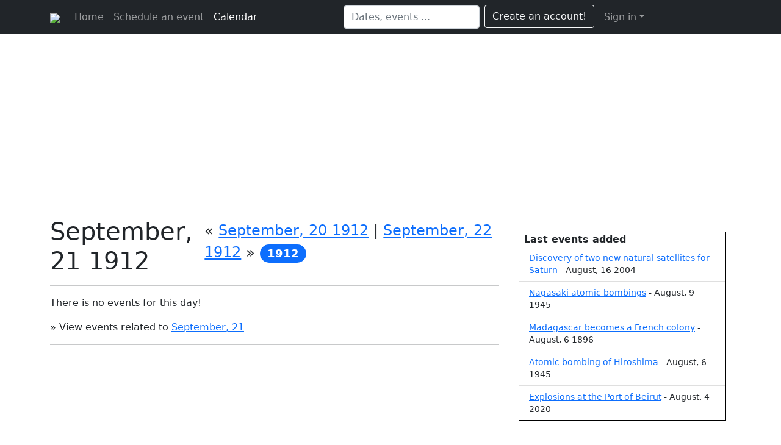

--- FILE ---
content_type: text/html; charset=UTF-8
request_url: https://www.dateforevent.com/calendar/september-21-1912/
body_size: 2956
content:
<!DOCTYPE HTML>
<html lang="en">
<head>
	<title>September, 21 1912</title>
	<meta charset="utf-8">
	<meta http-equiv="X-UA-Compatible" content="IE=edge">
	<meta name="viewport" content="width=device-width, initial-scale=1">

	<meta name="Description" content="September, 21 1912. Events." />
	<meta name="Keywords" content="" />
	<meta name="Robots" content="noindex, follow" />
	<meta name="Date" content="" />
	<meta name="date_generee" content="2026-01-29T20:02:32+00:00" />
	<meta name="Language" content="en" />
	<meta name="Copyright" content="DateForEvent" />
	<meta property="fb:app_id" content="193676964012843" />
	<meta property="og:image" content="https://r.date4event.com/media/image/logo/logo-fb.png" />
	<link href="/favicon.ico" rel="icon" type="image/x-icon" />
	<link rel="stylesheet" href="https://cdn.jsdelivr.net/npm/bootstrap@5.1.3/dist/css/bootstrap.min.css" type="text/css">
<link rel="stylesheet" href="https://cdn.jsdelivr.net/npm/bootstrap-icons@1.8.1/font/bootstrap-icons.css" type="text/css">
<link rel="stylesheet" href="//ajax.googleapis.com/ajax/libs/jqueryui/1.11.4/themes/smoothness/jquery-ui.css" type="text/css">
<link rel="stylesheet" href="//r.date4event.com/css/static/style.css?t=202307051410" type="text/css">

	
<!-- Google tag (gtag.js) -->
<script async src="https://www.googletagmanager.com/gtag/js?id=G-3SYF02WD2J"></script>
<script>
    window.dataLayer = window.dataLayer || [];
    function gtag(){dataLayer.push(arguments);}
    gtag('js', new Date());

    gtag('config', 'G-3SYF02WD2J');
</script>

	
	
	<script async src="https://pagead2.googlesyndication.com/pagead/js/adsbygoogle.js?client=ca-pub-0147326937741432"
        crossorigin="anonymous"></script>
</head>

<body>
	<div id="fb-root"></div>

	<nav class="navbar navbar-expand-lg navbar-dark bg-dark" aria-label="Ninth navbar example">
    <div class="container-xl">
        <a class="navbar-brand" href="/"><img src="//r.date4event.com/media/image/logo/logo-dfe-responsive-h40.png"
                                              height="40"></a>
        <button class="navbar-toggler" type="button" data-bs-toggle="collapse" data-bs-target="#navbarsExample07XL"
                aria-controls="navbarsExample07XL" aria-expanded="false" aria-label="Toggle navigation">
            <span class="navbar-toggler-icon"></span>
        </button>

        <div class="collapse navbar-collapse" id="navbarsExample07XL">
            <ul class="navbar-nav me-auto mb-2 mb-lg-0">
                <li class="nav-item">
                    <a class="nav-link " aria-current="page" href="/">Home</a>
                </li>
                <li class="nav-item">
                    <a class="nav-link " href="/event-choose-dates/">Schedule an event</a>
                </li>
                <li class="nav-item">
                    <a class="nav-link  active" href="/calendar/">Calendar</a>
                </li>
            </ul>
            <form method="get" action="/search/">
                <input name="q" class="form-control" type="text" placeholder="Dates, events ..." aria-label="Search">
            </form>

            <ul class="navbar-nav me-auto mb-2 mb-lg-0 mt-3 mt-lg-0 ms-0 ms-lg-2">
	<li class="nav-item"><a href="/user/create/" class="btn btn-outline-light me-2">Create an account!</a></li>

	<li class="nav-item dropdown">
		<a class="nav-link dropdown-toggle" href="#" id="dropdown01" data-bs-toggle="dropdown" aria-expanded="false">Sign in</a>
		<ul class="dropdown-menu" aria-labelledby="dropdown01" style="min-width: 300px;">
			<li class="p-2">
				<form name="connexion" action="/user/connection.php" method="post" accept-charset="UTF-8">
					<input type="hidden" name="form[action]" value="user_login" />

					<div class="input-group mb-3">
						<span class="input-group-text" id="form[email]">@</span>
						<input type="email" name="form[email]" size="30" class="form-control" placeholder="Email" aria-label="Username" aria-describedby="form[email]">
					</div>

					<div class="mb-3">
						<input type="password" name="form[password]" class="form-control" id="form[password]" placeholder="Password" value="">
					</div>
					<div class="mb-3 form-check">
						<input type="checkbox" name="cookie" class="form-check-input" id="user_remember_me" value="1">
						<label class="form-check-label" for="user_remember_me">Keep me logged in</label>
					</div>

					<button type="submit" class="btn btn-primary" id="sign-in" value="Connection">Connection</button>

					<!-- input class="btn btn-primary btn-block" type="submit" id="sign-in" value="Connection" -->

					<div class="mt-2"><a href="/user/password-forgot/" rel="nofollow">Forgot your password?</a></div>
				</form>
			</li>
		</ul>
	</li>
</ul>
        </div>
    </div>
</nav>


	<main>
		<div class="container">
			
			
			
			<div class="row">
    <div id="left" class="col-md-8">

        <div class="row">
            <div class="col-md-4"><h1 class="d-inline">September, 21 1912</h1></div>
            <div class="col-md-8 align-middle pt-1 fs-4">
                &laquo; <a href="/calendar/september-20-1912/">September, 20 1912</a> |  <a href="/calendar/september-22-1912/">September, 22 1912</a> &raquo;  <a href="/calendar/1912/" rel="tag"><span class="badge rounded-pill bg-primary">1912</span></a>
                <div id="calendar_add" class="float-end d-none"><img src="//r.date4event.com/media/image/picto/picto_add.gif" width="28"
                                                   height="28" id="calendar_add_img" alt="Ajouter un événement"
                                                   title="Ajouter un événement"/></div>
            </div>
        </div>

        <hr>

        <div id="ce" dt="1" date="9/21/1912"></div>

        <div id="ece"></div>

        <div>

            <div>
                
            </div>

            <div>
                <p class="noevent">There is no events for this day!</p>
            </div>

            

            <div>
                &raquo; View events related to <a href="/calendar/september-21/" title="September, 21">September, 21</a>
            </div>

            <div id="calendar_event_novalid">
            </div>
        </div>

        <hr>
<fb:comments data-href="http://www.dateforevent.com/calendar/september-21-1912/" num_posts="5" width="100%"></fb:comments>

    </div>

    <div class="col-md-4">
        <div class="text-center"></div>
        <div>&nbsp;</div>
        <div class="mx-2" style="border:1px solid #000;"><p class="ms-2 mb-0 fw-bold">Last events added</p><ul class="list-group list-group-flush" style="font-size: 0.85em;"><li class="list-group-item"><a href="/calendar/august-16-2004/" title="August, 16 2004">Discovery of two new natural satellites for Saturn</a> - August, 16 2004</li>
					<li class="list-group-item"><a href="/calendar/august-9-1945/" title="August, 9 1945">Nagasaki atomic bombings</a> - August, 9 1945</li>
					<li class="list-group-item"><a href="/calendar/august-6-1896/" title="August, 6 1896">Madagascar becomes a French colony</a> - August, 6 1896</li>
					<li class="list-group-item"><a href="/calendar/august-6-1945/" title="August, 6 1945">Atomic bombing of Hiroshima</a> - August, 6 1945</li>
					<li class="list-group-item"><a href="/calendar/august-4-2020/" title="August, 4 2020">Explosions at the Port of Beirut</a> - August, 4 2020</li>
					</ul></div>
        <div>&nbsp;</div>
        <div class="text-center"><div class="fb-like-box" data-href="https://www.facebook.com/DateForEvent" data-width="292" data-height="320" data-show-faces="true" data-stream="false" data-header="true"></div>
</div>
    </div>

</div>

<p>&nbsp;</p>
		</div>
	</main>

	<footer>
	<div class="container">
		<div class="row py-2 my-top-4">
			<div class="col-md-4 col-12">
				<p class="text-center">
					<a href="/" class="d-inline-bloc link-dark text-decoration-none">
						<img src="//r.date4event.com/media/image/logo/logo-dfe-responsive-h40.png" height="40" alt="DateForEvent Logo" />
					</a>
				</p>
				<p class="text-muted">Find the major events in the world for each day of the year.</p>
				<p class="mt-3 text-center text-muted">&copy; 2010 - 2026 DateForEvent</p>
			</div>

			<div class="col-md-2 col-6">
				<h5>Section</h5>
				<ul class="nav flex-column">
					<li class="nav-item mb-2"><a href="/event-choose-dates/" class="nav-link p-0 text-muted">Schedule an event</a></li>
					<li class="nav-item mb-2"><a href="/calendar/" class="nav-link p-0 text-muted">Calendar</a></li>
				</ul>
			</div>

			<div class="col-md-2 col-6">
				<h5>Divers</h5>
				<ul class="nav flex-column">
					<li class="nav-item mb-2"><a href="/contact/" class="nav-link p-0 text-muted">Contact</a></li>
					<li class="nav-item mb-2"><a href="/legal-informations/" class="nav-link p-0 text-muted">Legal informations</a></li>
					<li class="nav-item mb-2"><a href="/donate/" class="nav-link p-0 text-muted">donate</a></li>
				</ul>
			</div>

			<div class="col-md-2 col-6">
				<h5>Partenaires</h5>
				<ul class="nav flex-column">
					<li class="nav-item mb-2"><a href="https://www.koleo.com/" title="Koleo - Your favorite bookmarks online"
												 class="nav-link p-0 text-muted" target="_blank">Koleo</a></li>
				</ul>
			</div>

			<div class="col-md-2 col-12">
				<h5>&nbsp;</h5>
				<ul class="nav flex-column">
					<li class="nav-item mb-2"><a href="https://www.facebook.com/DateForEvent" title="Facebook Page" target="_blank"><i class="bi bi-facebook"></i></a></li>
					<li class="nav-item mb-2"><div class="otherversion"><a href="https://fr.dateforevent.com/calendrier/21-septembre-1912/"><img src="//r.date4event.com/media/image/flag/drapeau-fr.gif" width="18" height="12" alt="21 septembre 1912" title="21 septembre 1912" align="absmiddle" class="imgb"></a></div></li>
				</ul>
			</div>

		</div>
	</div>
</footer>


	<div id="debugjs"></div>

	
	<script>
<!--
			$data = {"common":{"lang":"en"},"google_analytics":{"uacct":"UA-88758-10"},"user":{"id":"","first_name":""},"api":{"facebook":{"APP_ID":"193676964012843","lang":"en_US"}}};
		//-->
</script>
<script   src="//ajax.googleapis.com/ajax/libs/jquery/2.2.4/jquery.min.js"></script>
<script   src="//ajax.googleapis.com/ajax/libs/jqueryui/1.11.4/jquery-ui.min.js"></script>
<script   src="https://cdn.jsdelivr.net/npm/@popperjs/core@2.10.2/dist/umd/popper.min.js"></script>
<script   src="https://cdn.jsdelivr.net/npm/bootstrap@5.1.3/dist/js/bootstrap.min.js"></script>
<script   src="//r.date4event.com/script/common.js?202307041910"></script>

</body>
</html>

--- FILE ---
content_type: text/html; charset=utf-8
request_url: https://www.google.com/recaptcha/api2/aframe
body_size: 249
content:
<!DOCTYPE HTML><html><head><meta http-equiv="content-type" content="text/html; charset=UTF-8"></head><body><script nonce="Pt86uW6TIvwhw0-buXklSw">/** Anti-fraud and anti-abuse applications only. See google.com/recaptcha */ try{var clients={'sodar':'https://pagead2.googlesyndication.com/pagead/sodar?'};window.addEventListener("message",function(a){try{if(a.source===window.parent){var b=JSON.parse(a.data);var c=clients[b['id']];if(c){var d=document.createElement('img');d.src=c+b['params']+'&rc='+(localStorage.getItem("rc::a")?sessionStorage.getItem("rc::b"):"");window.document.body.appendChild(d);sessionStorage.setItem("rc::e",parseInt(sessionStorage.getItem("rc::e")||0)+1);localStorage.setItem("rc::h",'1769713354451');}}}catch(b){}});window.parent.postMessage("_grecaptcha_ready", "*");}catch(b){}</script></body></html>